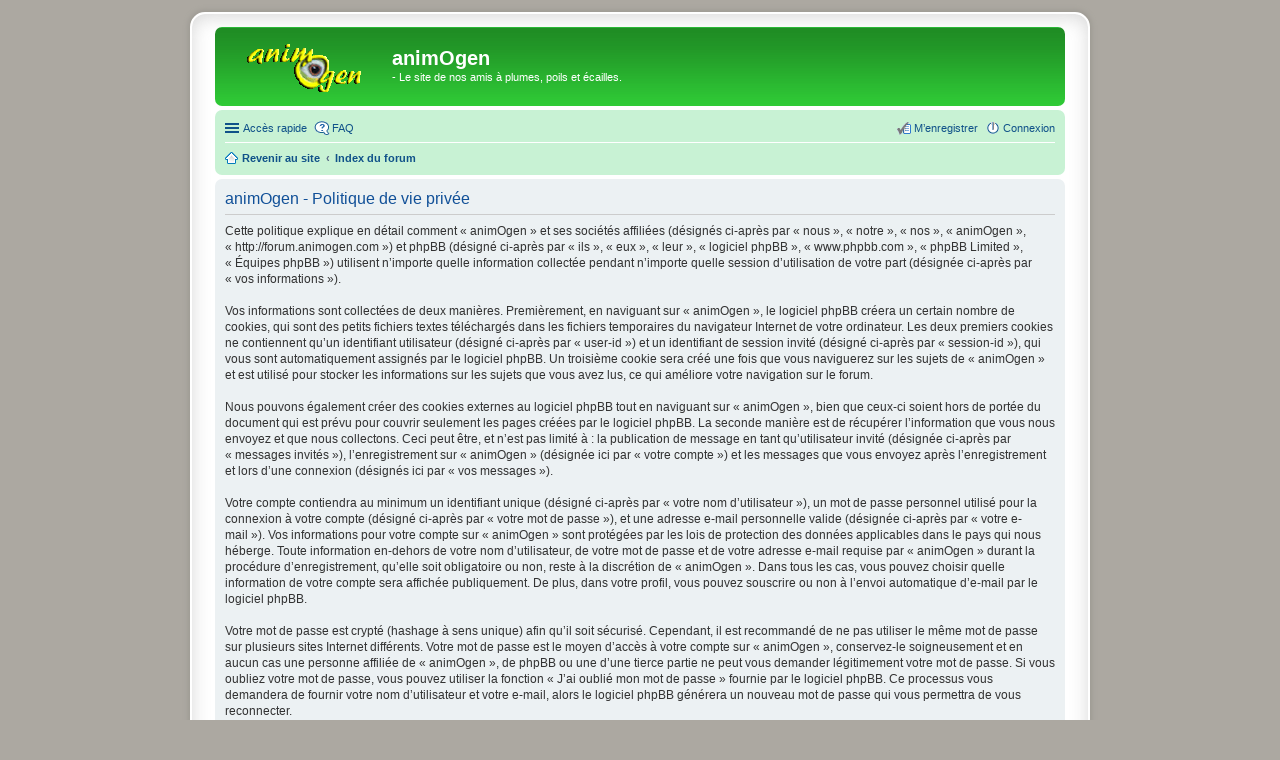

--- FILE ---
content_type: text/html; charset=UTF-8
request_url: http://forum.animogen.com/ucp.php?mode=privacy&sid=1f21b3bd14ecb609905e2e0c7c1530f5
body_size: 4076
content:
<!DOCTYPE html>
<html dir="ltr" lang="fr">
<head>
<meta charset="utf-8" />
<meta name="viewport" content="width=device-width" />

<title>animOgen - Panneau de l’utilisateur - Politique de vie privée</title>



<!--
	phpBB style name: prosilver Special Edition
	Based on style:   prosilver (this is the default phpBB3 style)
	Original author:  Tom Beddard ( http://www.subBlue.com/ )
	Modified by:      phpBB Limited ( https://www.phpbb.com/ )
-->

<link href="./styles/prosilver/theme/print.css?assets_version=23" rel="stylesheet" media="print" title="printonly" />

<link href="./styles/prosilver/theme/common.css?assets_version=23" rel="stylesheet" />
<link href="./styles/prosilver/theme/links.css?assets_version=23" rel="stylesheet" />
<link href="./styles/prosilver/theme/content.css?assets_version=23" rel="stylesheet" />
<link href="./styles/prosilver/theme/buttons.css?assets_version=23" rel="stylesheet" />
<link href="./styles/prosilver/theme/cp.css?assets_version=23" rel="stylesheet" />
<link href="./styles/prosilver/theme/forms.css?assets_version=23" rel="stylesheet" />
<link href="./styles/prosilver/theme/colours.css?assets_version=23" rel="stylesheet" />
<link href="./styles/prosilver/theme/imageset.css?assets_version=23" rel="stylesheet" />

<link href="./styles/animogen_tmp/theme/stylesheet.css?assets_version=23" rel="stylesheet" />
<link href="./styles/prosilver/theme/fr/stylesheet.css?assets_version=23" rel="stylesheet" />
<link href="./styles/prosilver/theme/responsive.css?assets_version=23" rel="stylesheet" media="only screen and (max-width: 700px), only screen and (max-device-width: 700px)" />



<!--[if lte IE 9]>
	<link href="./styles/prosilver/theme/tweaks.css?assets_version=23" rel="stylesheet" />
<![endif]-->





</head>
<body id="phpbb" class="nojs notouch section-ucp ltr ">


<div id="wrap">
	<a id="top" class="anchor" accesskey="t"></a>
	<div id="page-header">
		<div class="headerbar">
			<div class="inner">

			<div id="site-description">
				<a id="logo" class="logo" href="http://www.animogen.com" title="Revenir au site"><span class="imageset site_logo"></span></a>
				<h1>animOgen</h1>
				<p>- Le site de nos amis à plumes, poils et écailles.</p>
				<p class="skiplink"><a href="#start_here">Vers le contenu</a></p>
			</div>

			
			</div>
		</div>

		<div class="navbar" role="navigation">
	<div class="inner">

	<ul id="nav-main" class="linklist bulletin" role="menubar">

		<li id="quick-links" class="small-icon responsive-menu dropdown-container hidden" data-skip-responsive="true">
			<a href="#" class="responsive-menu-link dropdown-trigger">Accès rapide</a>
			<div class="dropdown hidden">
				<div class="pointer"><div class="pointer-inner"></div></div>
				<ul class="dropdown-contents" role="menu">
					
					
											<li class="separator"></li>
												<li class="small-icon icon-team"><a href="./memberlist.php?mode=team&amp;sid=34c1936528729a27bd987cd422428d06" role="menuitem">L’équipe du forum</a></li>										<li class="separator"></li>

									</ul>
			</div>
		</li>

				<li class="small-icon icon-faq" data-skip-responsive="true"><a href="./faq.php?sid=34c1936528729a27bd987cd422428d06" rel="help" title="Foire aux questions (Questions posées fréquemment)" role="menuitem">FAQ</a></li>
						
			<li class="small-icon icon-logout rightside"  data-skip-responsive="true"><a href="./ucp.php?mode=login&amp;sid=34c1936528729a27bd987cd422428d06" title="Connexion" accesskey="x" role="menuitem">Connexion</a></li>
					<li class="small-icon icon-register rightside" data-skip-responsive="true"><a href="./ucp.php?mode=register&amp;sid=34c1936528729a27bd987cd422428d06" role="menuitem">M’enregistrer</a></li>
						</ul>

	<ul id="nav-breadcrumbs" class="linklist navlinks" role="menubar">
						<li class="small-icon icon-home breadcrumbs">
			<span class="crumb" itemtype="http://data-vocabulary.org/Breadcrumb" itemscope=""><a href="http://www.animogen.com" data-navbar-reference="home" itemprop="url"><span itemprop="title">Revenir au site</span></a></span>						<span class="crumb" itemtype="http://data-vocabulary.org/Breadcrumb" itemscope=""><a href="./index.php?sid=34c1936528729a27bd987cd422428d06" accesskey="h" data-navbar-reference="index" itemprop="url"><span itemprop="title">Index du forum</span></a></span>
								</li>
		
			</ul>

	</div>
</div>
	</div>

	
	<a id="start_here" class="anchor"></a>
	<div id="page-body">
		
		

	<div class="panel">
		<div class="inner">
		<div class="content">
			<h2 class="sitename-title">animOgen - Politique de vie privée</h2>
			<p>Cette politique explique en détail comment « animOgen » et ses sociétés affiliées (désignés ci-après par « nous », « notre », « nos », « animOgen », « http://forum.animogen.com ») et phpBB (désigné ci-après par « ils », « eux », « leur », « logiciel phpBB », « www.phpbb.com », « phpBB Limited », « Équipes phpBB ») utilisent n’importe quelle information collectée pendant n’importe quelle session d’utilisation de votre part (désignée ci-après par « vos informations »).<br />
	<br />
	Vos informations sont collectées de deux manières. Premièrement, en naviguant sur « animOgen », le logiciel phpBB créera un certain nombre de cookies, qui sont des petits fichiers textes téléchargés dans les fichiers temporaires du navigateur Internet de votre ordinateur. Les deux premiers cookies ne contiennent qu’un identifiant utilisateur (désigné ci-après par « user-id ») et un identifiant de session invité (désigné ci-après par « session-id »), qui vous sont automatiquement assignés par le logiciel phpBB. Un troisième cookie sera créé une fois que vous naviguerez sur les sujets de « animOgen » et est utilisé pour stocker les informations sur les sujets que vous avez lus, ce qui améliore votre navigation sur le forum.<br />
	<br />
	Nous pouvons également créer des cookies externes au logiciel phpBB tout en naviguant sur « animOgen », bien que ceux-ci soient hors de portée du document qui est prévu pour couvrir seulement les pages créées par le logiciel phpBB. La seconde manière est de récupérer l’information que vous nous envoyez et que nous collectons. Ceci peut être, et n’est pas limité à : la publication de message en tant qu’utilisateur invité (désignée ci-après  par « messages invités »), l’enregistrement sur « animOgen » (désignée ici par « votre compte ») et les messages que vous envoyez après l’enregistrement et lors d’une connexion (désignés ici par « vos messages »).<br />
	<br />
	Votre compte contiendra au minimum un identifiant unique (désigné ci-après par « votre nom d’utilisateur »), un mot de passe personnel utilisé pour la connexion à votre compte (désigné ci-après par « votre mot de passe »), et une adresse e-mail personnelle valide (désignée ci-après par « votre e-mail »). Vos informations pour votre compte sur « animOgen » sont protégées par les lois de protection des données applicables dans le pays qui nous héberge. Toute information en-dehors de votre nom d’utilisateur, de votre mot de passe et de votre adresse e-mail requise par « animOgen » durant la procédure d’enregistrement, qu’elle soit obligatoire ou non, reste à la discrétion de « animOgen ». Dans tous les cas, vous pouvez choisir quelle information de votre compte sera affichée publiquement. De plus, dans votre profil, vous pouvez souscrire ou non à l’envoi automatique d’e-mail par le logiciel phpBB.<br />
	<br />
	Votre mot de passe est crypté (hashage à sens unique) afin qu’il soit sécurisé. Cependant, il est recommandé de ne pas utiliser le même mot de passe sur plusieurs sites Internet différents. Votre mot de passe est le moyen d’accès à votre compte sur « animOgen », conservez-le soigneusement et en aucun cas une personne affiliée de « animOgen », de phpBB ou une d’une tierce partie ne peut vous demander légitimement votre mot de passe. Si vous oubliez votre mot de passe, vous pouvez utiliser la fonction « J’ai oublié mon mot de passe » fournie par le logiciel phpBB. Ce processus vous demandera de fournir votre nom d’utilisateur et votre e-mail, alors le logiciel phpBB générera un nouveau mot de passe qui vous permettra de vous reconnecter.<br />
	</p>
			<hr class="dashed" />
			<p><a href="./ucp.php?mode=login&amp;sid=34c1936528729a27bd987cd422428d06" class="button2">Retour à la page de connexion</a></p>
		</div>
		</div>
	</div>


			</div>


<div id="page-footer">
	<div class="navbar" role="navigation">
	<div class="inner">

	<ul id="nav-footer" class="linklist bulletin" role="menubar">
		<li class="small-icon icon-home breadcrumbs">
			<span class="crumb"><a href="http://www.animogen.com" data-navbar-reference="home">Revenir au site</a></span>						<span class="crumb"><a href="./index.php?sid=34c1936528729a27bd987cd422428d06" data-navbar-reference="index">Index du forum</a></span>
					</li>
		
				<li class="rightside">Heures au format <abbr title="UTC">UTC</abbr></li>
							<li class="small-icon icon-delete-cookies rightside"><a href="./ucp.php?mode=delete_cookies&amp;sid=34c1936528729a27bd987cd422428d06" data-ajax="true" data-refresh="true" role="menuitem">Supprimer les cookies du forum</a></li>
									<li class="small-icon icon-team rightside" data-last-responsive="true"><a href="./memberlist.php?mode=team&amp;sid=34c1936528729a27bd987cd422428d06" role="menuitem">L’équipe du forum</a></li>				<li class="small-icon icon-contact rightside" data-last-responsive="true"><a href="./memberlist.php?mode=contactadmin&amp;sid=34c1936528729a27bd987cd422428d06" role="menuitem">Nous contacter</a></li>	</ul>

	</div>
</div>

	<div id="darkenwrapper" data-ajax-error-title="Erreur AJAX" data-ajax-error-text="Quelque chose s’est mal passé lors du traitement de votre demande." data-ajax-error-text-abort="Requête annulée par l’utilisateur." data-ajax-error-text-timeout="Votre demande a expiré. Essayez à nouveau." data-ajax-error-text-parsererror="Quelque chose s’est mal passé lors du traitement de votre demande et le serveur a renvoyé une réponse invalide.">
		<div id="darken">&nbsp;</div>
	</div>
	<div id="loading_indicator"></div>

	<div id="phpbb_alert" class="phpbb_alert" data-l-err="Erreur" data-l-timeout-processing-req="Délai d’attente de la demande dépassé.">
		<a href="#" class="alert_close"></a>
		<h3 class="alert_title">&nbsp;</h3><p class="alert_text"></p>
	</div>
	<div id="phpbb_confirm" class="phpbb_alert">
		<a href="#" class="alert_close"></a>
		<div class="alert_text"></div>
	</div>
</div>

</div>

<div class="copyright">
		Développé par <a href="https://www.phpbb.com/">phpBB</a>&reg; Forum Software &copy; phpBB Limited
	<br />Traduit par <a href="http://www.phpbb-fr.com">phpBB-fr.com</a>			</div>

<div>
	<a id="bottom" class="anchor" accesskey="z"></a>
	</div>

<script type="text/javascript" src="./assets/javascript/jquery.min.js?assets_version=23"></script>
<script type="text/javascript" src="./assets/javascript/core.js?assets_version=23"></script>


<script type="text/javascript" src="./styles/prosilver/template/forum_fn.js?assets_version=23"></script>

<script type="text/javascript" src="./styles/prosilver/template/ajax.js?assets_version=23"></script>




</body>
</html>
